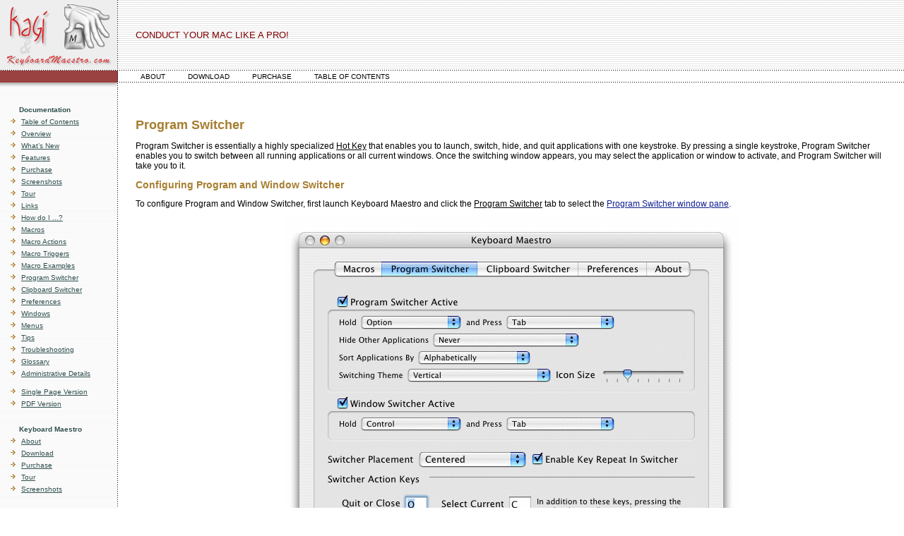

--- FILE ---
content_type: text/html
request_url: http://www.keyboardmaestro.com/documentation/2/programswitcher.html
body_size: 9835
content:
<!DOCTYPE html PUBLIC "-//W3C//DTD XHTML 1.0 Strict//EN" "http://www.w3.org/TR/xhtml1/DTD/xhtml1-strict.dtd">
<html xmlns="http://www.w3.org/1999/xhtml" xml:lang="en" lang="en"> 
<head> 
	<title>Keyboard Maestro 2 Documentation: Program Switcher</title>
	<link rel="stylesheet" type="text/css" href="css-standard.css" />
	<link rel="stylesheet" type="text/css" href="css-documentation.css" />
	<link rel="stylesheet" type="text/css" href="css-print.css" media="print" />
	<link rel="Start" href="index.html" />
	<link rel="Contents" href="index.html" /> 
	<link rel="Prev"  href="macroexamples.html" />
	<link rel="Next"  href="clipboardswitcher.html" />
	<meta http-equiv="content-type" content="text/html; charset=utf-8" /> 
	<meta http-equiv="Reply-To" content="support@stairways.com" /> 
	<meta http-equiv="generator" content="Interarchy,BBEdit,Perl" /> 
	<meta http-equiv="author" content="Stairways Software Pty Ltd" /> 
	<meta http-equiv="Content-Script-Type" content="text/javascript" /> 
	<meta name="description" content="Quickly switch between and control programs and windows" />
	<script src="javascript/feedback.js" type="text/javascript"></script>
</head>
<body>
<div id="Content">

<h1 id="programswitcher">Program Switcher</h1>
<p>Program Switcher is essentially a highly specialized <a href="glossary.html#glossary_hotkey" class="glossary">Hot&nbsp;Key</a> that enables you to launch, switch, hide, and quit applications with one keystroke.  By pressing a single keystroke, Program Switcher enables you to switch between all running applications or all current windows.  Once the switching window appears, you may select the application or window to activate, and Program Switcher will take you to it.</p>
<h2 id="programswitcher_configuration">Configuring Program and Window Switcher</h2>
<p>To configure Program and Window Switcher, first launch Keyboard&nbsp;Maestro and click the <span class="tab"><a href="glossary.html#glossary_programswitcher" class="glossary">Program&nbsp;Switcher</a></span> tab to select the <a href="windows.html#window_programswitcher">Program&nbsp;Switcher window pane</a>.</p>
<div class="window">
<img src="img/windows/programswitcher.png" alt="Program Switcher Window Pane" title="Program Switcher Window Pane" width="644" height="542" />
</div>

<p>In the <a href="windows.html#window_programswitcher">Program&nbsp;Switcher window pane</a> you can:</p>
<ul>
<li>enable and disable Program and Window Switcher.</li>
<li>configure the modifier and switching key for Program and Window Switcher.</li>
<li>configure whether to hide other applications when switching (or always).</li>
<li>configure the sort order for the application list.</li>
<li>configure the appearance of the window used by Program Switcher.</li>
<li>configure the icon size in the Program Switcher window.</li>
<li>configure where the switcher window will appear.</li>
<li>configure whether to allow Key Repeat in the switcher window.</li>
<li>configure the action keys.</li>
</ul>
<p>You can have Program Switcher hide other applications when you switch using Program Switcher, or hide other application always, no matter how you switch.  By default Program Switcher will not hide other applications.  Applications on the excluded application list (see the <a href="preferences.html">Preferences</a> section) will not be hidden.</p>
<h2 id="programswitcher_keystroke">Program and Window Switcher Keystroke</h2>
<p>You select a pair of keys that you can press to activate the application or window switching feature.  This sequence defaults to Option and Tab for application switching and Control and Tab for window switching, but may be configured in the <a href="windows.html#window_programswitcher">Program&nbsp;Switcher window pane</a>. When pressing this keystroke, be sure that you hold down the modifier key (the Option, Control, or Command key) prior to pressing the switching key (the Tab, Tilde (~), Back Slash (\), or Space key).</p>
<h2 id="programswitcher_switchingwindow">Program and Window Switcher Window</h2>
<p>Once activated, the switching window appears listing all the applications or windows and remains until you release the modifier key.  You can navigate by pressing the switching key (usually Tab) or the arrow keys.  You can cancel the window by pressing the Escape key.  When you release the modifier key, Program Switcher will bring the selected application or window to the front.  While the window is open, you can use the following keys (configurable in the <a href="windows.html#window_programswitcher">Program&nbsp;Switcher window pane</a>) to access extra functionality:</p>
<dl>
<dt>Q</dt>
<dd>mark the application to be quit or window to be closed.</dd>
</dl>
<dl>
<dt>Z</dt>
<dd>mark the application to be launched.</dd>
</dl>
<dl>
<dt>S</dt>
<dd>mark the application to be hidden or window to be minimized.</dd>
</dl>
<dl>
<dt>F</dt>
<dd>selects the Finder.</dd>
</dl>
<dl>
<dt>A</dt>
<dd>toggle the display of launchable applications.</dd>
</dl>
<dl>
<dt>E</dt>
<dd>toggle the display of excluded applications.</dd>
</dl>
<p class="continue"><a href="clipboardswitcher.html">Continue on to Clipboard Switcher</a></p>
<script type="text/javascript">
//<![CDATA[ 
document.write('<div class="feedback"><a href="javascript:toggleFeedback(\'PAGE\')">page feedback</a></div>');
//]]>
</script>
<noscript>
<div class="feedback">
<a href="/form/feedback?id=PAGE">feedback</a>
</div>
</noscript>

<div id="Copyright">
&copy; 1990 - 2005 Stairways Software Pty Ltd. All rights reserved.
</div><!-- End Copyright -->

<div id="FeedbackBlock">
<form id="FeedbackForm" action="/action/feedback" method="post" onsubmit="return submitFeedback()">
<div style="position: absolute; top: 10px; left: 10px">
<a href="javascript:closeFeedback()" onmouseover="SetImage('FeedbackClose','img/close-on.png')" onmouseout="SetImage('FeedbackClose','img/close.png')"><img id="FeedbackClose" src="img/close.png" alt="Close" title="Close" /></a>
</div>
<h2 style="text-align: center">Feedback Form</h2>
<p><span id="FeedbackBlockText">Please provide any feedback you may have</span>
<input type="hidden" id="FeedbackChapter" name="chapter" value="chapter" />
<input type="hidden" id="FeedbackSection" name="section" value="section" />
</p>
<hr />
<table>
<tr>
<td>Email Address:</td>
<td><input type="text" name="email" value="email@domain.com" size="50" maxlength="255" onfocus="if (this.value == 'email@domain.com') this.value = '';" /></td>
</tr>
<tr>
<td>Subject:</td>
<td><input type="text" name="subject" value="" size="50" maxlength="255" /></td>
</tr>
<tr>
<td>Feedback:</td>
<td><textarea name="feedback" rows="6" cols="60"></textarea></td>
</tr>
</table>
<p style="text-align: right"><input type="submit" value="Submit" /></p>
<hr />
<p>Your email address is appreciated but is not required and will not be saved.
<br />
It will be used only for responding to or clarifying this feedback.</p>
</form>
</div>

</div><!-- End Content -->

<div id="BackgroundLeft">
<img src="img/bg_subnav.png" width="167" height="15" alt="" />
</div><!-- End BackgroundLeft -->

<div id="HeadingLogo1">
<img src="img/logo_kagi.png" width="167" height="100" alt="Logo" title="Logo" />
</div> <!-- End HeadingLogo -->

<div id="HeadingLogo2">
<img src="img/snav_plain_red.png" width="167" height="25" alt="" />
</div> <!-- End HeadingLogo -->

<div id="HeadingTitle">
<p>Conduct&nbsp;your&nbsp;Mac&nbsp;Like&nbsp;a&nbsp;Pro!</p>
</div><!-- End HeadingTitle -->

<div id="HeadingNav">
<table>
<tr>
<td><a href="http://www.keyboardmaestro.com/">About</a></td>
<td><a href="http://download.stairways.com/">Download</a></td>
<td><a href="http://store.stairways.com/">Purchase</a></td>
<td><a href="index.html">Table of Contents</a></td>
</tr>
</table>
</div><!-- End HeadingNav -->

<div id="LeftNav">

<h3>Documentation</h3>
<ul>
<li><a href="index.html">Table of Contents</a></li>
<li><a href="overview.html">Overview</a></li>
<li><a href="whatsnew.html">What&rsquo;s New</a></li>
<li><a href="features.html">Features</a></li>
<li><a href="purchase.html">Purchase</a></li>
<li><a href="screenshots.html">Screenshots</a></li>
<li><a href="tour.html">Tour</a></li>
<li><a href="links.html">Links</a></li>
<li><a href="how.html">How do I ...?</a></li>
<li><a href="macros.html">Macros</a></li>
<li><a href="actions.html">Macro Actions</a></li>
<li><a href="triggers.html">Macro Triggers</a></li>
<li><a href="macroexamples.html">Macro Examples</a></li>
<li><a href="programswitcher.html">Program Switcher</a></li>
<li><a href="clipboardswitcher.html">Clipboard Switcher</a></li>
<li><a href="preferences.html">Preferences</a></li>
<li><a href="windows.html">Windows</a></li>
<li><a href="menus.html">Menus</a></li>
<li><a href="tips.html">Tips</a></li>
<li><a href="troubleshooting.html">Troubleshooting</a></li>
<li><a href="glossary.html">Glossary</a></li>
<li><a href="admin.html">Administrative Details</a></li>
<li style="padding-top:15px"><a href="keyboardmaestro.html">Single Page Version</a></li>
<li><a href="keyboardmaestro.pdf">PDF Version</a></li>
</ul>

<h3>Keyboard Maestro</h3>
<ul>
<li><a href="http://www.keyboardmaestro.com/">About</a></li>
<li><a href="http://download.keyboardmaestro.com/">Download</a></li>
<li><a href="http://purchase.keyboardmaestro.com/">Purchase</a></li>
<li><a href="http://tour.keyboardmaestro.com/">Tour</a></li>
<li><a href="http://screenshots.keyboardmaestro.com/">Screenshots</a></li>
</ul>

<h3>Old Documentation</h3>
<ul>
<li><a href="http://www.keyboardmaestro.com/documentation/1/">Keyboard Maestro 1</a></li>
</ul>



<div class="image">
  <a href="http://poweredby.interarchy.com/">
    <img src="img/bluebevel-125x40.png" alt="Powered By Interarchy" title="Powered By Interarchy" width="125" height="40" />
  </a>
</div>

</div><!-- End Nav -->

</body> 
</html> 


--- FILE ---
content_type: text/css
request_url: http://www.keyboardmaestro.com/documentation/2/css-standard.css
body_size: 2632
content:
body {
	font-size: 10px;
	font-family: Verdana, Arial, Helvetica, sans-serif; 
	font-weight: 400;
	color: #444444;
	background-color: white;
	margin: 0;
	padding: 0;
}

pre {
	color: #444444;
}

h2, .h2 {	
	font-size: 12px;
	font-weight: 700; 
	color: #A77E30;
}

a {
	font-weight: 400; 
	text-decoration: underline; 
}

a:link, a:visited {
	color: #2F4F4F;
}

a:hover {
	color: #9A4141;
}

img {
	border: 0;
}

#BackgroundLeft {
	position: absolute;
	margin: 0;
	border: 0;
	padding: 0;
	top: 0px;
	left: 0px;
	height: auto;
	bottom: 0px;
	background-image: url(img/bg_subnav.png);
	background-repeat: repeat-y;
}

#HeadingLogo1 {
	position: absolute;
	top: 0px;
	left: 0px;
	width: 100%;
	height: 125px;
	margin: 0;
	padding: 0;
	border: 0;
	background-image: url(img/bg_top.png);
	background-repeat: repeat-x;
}

#HeadingLogo2 {
	position: absolute;
	top: 100px;
	left: 0px;
	width: 167px;
	height: 25px;
	margin: 0;
	padding: 0;
	border: 0;
}

#HeadingTitle {
	position: absolute;
	top: 0px;
	left: 167px;
	height: 100px;
	margin: 0;
	padding: 0;
	border: 0;
}

#HeadingTitle p {
	font-size: 13px;
	text-align: left;
	vertical-align: middle;
	text-transform: uppercase;
	font-weight: 500;
	color: maroon;
	text-indent: 25px;
	line-height: 100px;
	margin: 0;
	padding: 0;
	border: 0;
}

#HeadingNav * {
	border: 0px;
	margin: 0px;
	padding: 0px;
}

#HeadingNav {
	position: absolute;
	top: 100px;
	left: 167px;
	height: 25px;
	padding-left: 15px;
}

#HeadingNav table {
	height: 17px;
}

#HeadingNav td {
	padding: 0 15px 0 15px;
}

#HeadingNav a {
	font-size: 10px;
	font-weight: 500;
	text-transform: uppercase;
	text-decoration: none;
	white-space: nowrap; 
}

#HeadingNav a:link, #HeadingNav a:visited {
	color: black;
}

#HeadingNav a:hover {
	color: maroon;
}

#HeadingNav a.disabled {
	color: gray;
}

#LeftNav {
	position: absolute;
	top: 125px;
	left: 0px;
	width: 167px;
	margin: 0;
	border: 0;
	padding: 0px 0 50px 0;
}

#LeftNav h3 {
	color: #2F4F4F;
	font-size: 10px;
	font-style: normal;
	line-height: normal; 
	font-weight: 700;
	font-variant: normal;
	margin: 0 0 0 0;
	padding: 25px 0 0 27px;
}

#LeftNav ul {
	margin: 0;
	padding: 0 0 0 14px;
	border: 0;
}

#LeftNav li {
	text-align: left;
	white-space: nowrap; 
	font-size: 10px;
	list-style: disc url(img/arrow2.png) inside;
	margin: 0;
	border: 0;
	padding: 6px 0 0 0;
}

#LeftNav .image {
	text-align: center;
	padding: 25px 0 0 0;
}

#Content {
/*	margin: 125px 0 0 167px; */
	margin: 0;
	padding: 155px 25px 25px 192px;
	background-image: url(img/bg_subnav.png);
	background-repeat: repeat-y;
}

#Copyright {
	padding: 50px 0 0 0;
	text-align:center;
}



--- FILE ---
content_type: text/css
request_url: http://www.keyboardmaestro.com/documentation/2/css-documentation.css
body_size: 1751
content:
body {
	color: black;
	background-color: white;
}

#Content {
	font-size: 12px;
}

#Content h1, #Content .h1 {	
	font-size: 150%;
	font-weight: 700; 
	color: #A77E30;
}

#Content h2, #Content .h2 {	
	font-size: 120%;
	font-weight: 700; 
	color: #A77E30;
}

#Content a {
	font-weight: 400; 
	text-decoration: underline; 
}

#Content a:link, #Content a:visited {
	color: #0F1F8F;
}

#Content a:hover {
	color: #9A4141;
}

#Content a.glossary {
	font-weight: 400; 
	text-decoration: underline; 
	color: black;
}

#Content li.nesting {
	list-style: none;
}

#Content p.continue {
	text-align: center;
	padding-top: 25px;
}

#Content li.c-parent {
	list-style: none;
	padding: 5px 0 0 0;
}

#Content li.c-child {
	list-style: disc;
}

#Content li.c-separator {
	list-style: none;
	line-height: 3px;
}

#Content li {
	list-style: square;
}

#Content div.window {
	text-align: center;
}

#Content span.param {
	font-style: italic;
}

#Content span.collection {
	color: #800517;
}

#Content span.panel {
	color: #800517;
}

#Content span.button {
	color: #800517;
}

#Content span.tab {
	color: #800517;
}

#Content span.toolbar-button {
	color: #800517;
}

#Content span.file {
	color: #800517;
}

#Content span.folder {
	color: #800517;
}

#Content span.warning {
	color: #800517;
}

#Content span.code {
	color: #800517;
}

#Content div.window-title {
	text-align: center;
	font-style: italic;
	padding-top: 15px;
}

#Content pre {
	color: #800517;
}

#Content div.feedback {
	text-align: right;
	font-size: 10px;
}

#FeedbackBlock {
	position: fixed;
	left: 180px;
	top: 75px;
	height: auto;
	background-color: #F0F0F0;
	border: 3px outset #C0C0C0;
	padding: 5px;
	display: none;
	z-index: 30;
}

#FeedbackBlock hr {
	background: #A77E30;
	height: 1px;
}


--- FILE ---
content_type: text/css
request_url: http://www.keyboardmaestro.com/documentation/2/css-print.css
body_size: 226
content:
#BackgroundLeft, #HeadingLogo1, #HeadingLogo2, #HeadingTitle, #HeadingNav, #LeftNav {
	display: none;
}

#Content {
	margin: 0;
	padding: 0;
	background: none;
}

#Content div.feedback, #Content p.continue {
	display: none;
}


--- FILE ---
content_type: application/javascript
request_url: http://www.keyboardmaestro.com/documentation/2/javascript/feedback.js
body_size: 1754
content:
closeon = new Image();
closeon.src = "img/close-on.png"; 
closeoff = new Image();
closeoff.src = "img/close.png"; 

function closeFeedback() {
	var feedback = document.getElementById("FeedbackBlock");
	feedback.style.display = "none";
	return false;
}

function submitFeedback() {
	var feedback = document.getElementById("FeedbackBlock");
	var feedform = document.getElementById("FeedbackForm");
	if ( feedform.feedback.value == null || feedform.feedback.value == "" ) {
		alert( "You will need some feedback to feedback in order to submit this form" );
		return false;
	}
	feedback.style.display = "none";
	return true;
}

function toggleFeedback( id ) {
	var feedback = document.getElementById("FeedbackBlock");
	if (feedback.style.display == "block") {
		feedback.style.display = "none";
		SetImage('FeedbackClose','img/close.png');
	} else {
		var chapter = document.title;
		chapter = chapter.substring( chapter.indexOf( ':' ) + 2 );
		var section = "";
		if ( id != 'PAGE' ) {
			section = document.getElementById( id ).innerHTML;
			if ( section.indexOf( '[' ) >= 0 ) {
				section = section.substring( 0, section.indexOf( '[' ) - 1 );
			}
		}
		var oq = '&#8220;';
		var cq = '&#8221;';
		var txt = 'Please provide feedback for chapter ' + oq + chapter + cq;
		if ( id != 'PAGE' ) {
			txt = txt + '<br>section ' + oq + section + cq;
		}
		document.getElementById("FeedbackBlockText").innerHTML = txt;
		document.getElementById("FeedbackChapter").value = chapter;
		document.getElementById("FeedbackSection").value = section;
		SetImage('FeedbackClose','img/close.png');
		feedback.style.display = "block";
	}
	return false;
}

function SetImage( id, imagename ) {
	var img = document.getElementById( id );
	img.src = imagename;
	return true;
}
